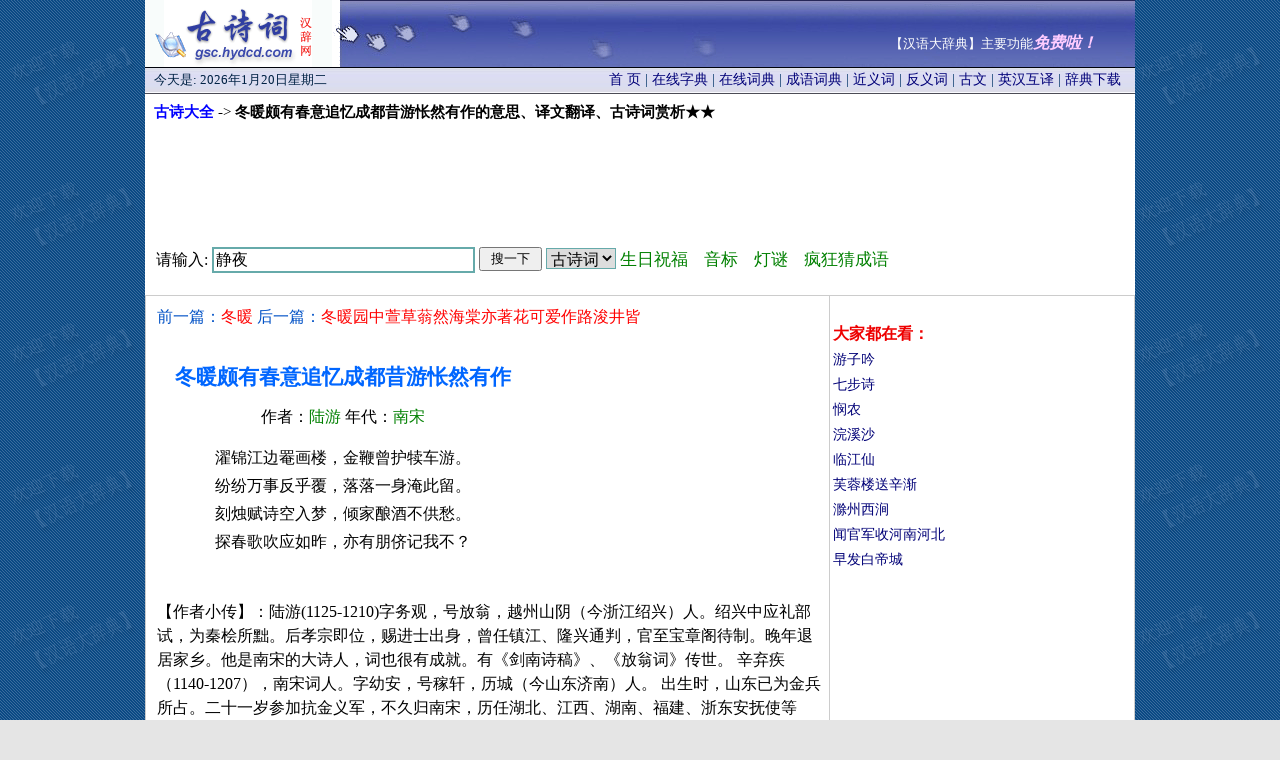

--- FILE ---
content_type: text/html
request_url: http://gsc.hydcd.com/htm1/gs013694.htm
body_size: 5469
content:
<!DOCTYPE html>
<html>
<head>
<title>冬暖颇有春意追忆成都昔游怅然有作的意思_译文翻译_作者陆游_古诗词赏析</title>
<meta HTTP-EQUIV="Content-Type" CONTENT="text/html; charset=gb2312">
<link rel="canonical" href="http://gsc.hydcd.com/htm1/gs013694.htm" />
<link rel="stylesheet" type="text/css" href="../style.css" >
<script type="text/javascript" src="http://gsc.hydcd.com/js/11.js"></script>
</head>
<body leftmargin="2" topmargin="0" marginwidth="0" marginheight="0" bgcolor="#e5e5e5" background="../images/back.gif" >
<table width="990" border="0" align="center" cellpadding="0" cellspacing="0" id="__01"  bgcolor="#FFFFFF">
    <tr>
      <td colspan="3">
        <table width="990" border="0" cellpadding="0" cellspacing="0">
        <tr>
         <td width="187" height="67">
          <div style="height:67px; overflow:hidden">
           <a href="http://gsc.hydcd.com/"><img border="0" src="../images/index_01.gif" width="187" height="67" title="古诗大全 - 汉辞网"></a>
          </div>
         </td>
         <td width="803" height="67" background="../images/index_02.gif">
          <script>dy("top");</script>
         </td>
        </tr>
        </table>
     </td>
    </tr>
	<tr>
	   <td colspan="3">
		<table width="100%" height="27"  border="0" cellspacing="0">
              <tr>
               <td width="290" background="../images/index_03.gif">
                <script>dy("date");</script>
               </td>
               <td width="685" background="../images/index_03.gif">
               <div class="style6" align="right" style="margin-right:13px;">
                <a href="../" target="_blank">首 页</a> | 
                <a href="http://www.hydcd.com/zidian/" target="_blank">在线字典</a> | 
                <a href="http://www.hydcd.com/cidian/" target="_blank">在线词典</a> |
                <a href="http://www.hydcd.com/cy/" target="_blank">成语词典</a> | 
                <a href="http://www.hydcd.com/jyc/" target="_blank">近义词</a> | 
                <a href="http://www.hydcd.com/fyc/" target="_blank">反义词</a> | 
                <a href="http://www.hydcd.com/guwen/" target="_blank">古文</a> | 
                <a href="http://www.hydcd.com/tool/yinghanhuyi.htm" target="_blank">英汉互译</a> |
                <a href="http://www.hydcd.com/softdown.htm" target="_blank">辞典下载</a>
               </div>
               </td>
              </tr>
            </table>
	  </td>
	</tr>
	<tr bgcolor="#FFFFFF">
		<td colspan="3"><div align="center">
		  <table width="100%"  border="0" cellspacing="0" bordercolor="#CCCCCC">
            <tr>
              <td> <div align="left" style="margin-left: 8px; margin-top: 8px;margin-bottom: 3px">
				<b><span style="font-size: 11pt"> <a href="../"><font color="#0000FF">古诗大全</font></a></span></b><span style="font-size: 11pt"> -&gt;<b> 
				冬暖颇有春意追忆成都昔游怅然有作的意思、译文翻译、古诗词赏析★★</b></span></div>
				<div align="center" style="margin-top: 10px;margin-bottom: 2px">
				<script>dy("960_90");</script>
				<script>so("gsc");</script>
             </div>
             </td>
            </tr>
		  </table>
		  <table width="100%"  border="1" cellspacing="1" bordercolor="#CCCCCC" style="border-collapse: collapse">
            <tr>
              <td valign="top"> <div align="left" style="margin-left: 10px; margin-top: 10px;margin-bottom: 10px">
               <font color="#0252C6" style="font-size: 12pt">前一篇：<a href="gs013693.htm"><font color="#FF0000">冬暖</font></a> 后一篇：<a href="gs013695.htm"><font color="#FF0000">冬暖园中萱草蓊然海棠亦著花可爱作路浚井皆</font></a></font><br><br>
               <div style="float:right;margin-right:2px;margin-top:-2px"><script>dy("300_250");</script></div>
               <p><div style="margin-right: 300px;">
               <h1 align="center"><font color="#0066FF"><span style="font-size: 16pt">冬暖颇有春意追忆成都昔游怅然有作</span></font></h1>
               </div>
          <div>
			<p align="center" style="margin-right: 300px;"><font style="font-size: 12pt">
			作者：<font color="#008000">陆游</font>
			年代：<font color="#008000">南宋</font>

			</font></div>
          <div >
			<p align="center" style="margin-right: 300px;line-height: 180%;font-size: 12pt">
濯锦江边罨画楼，金鞭曾护犊车游。<br>
纷纷万事反乎覆，落落一身淹此留。<br>
刻烛赋诗空入梦，倾家酿酒不供愁。<br>
探春歌吹应如昨，亦有朋侪记我不？<br>
<br>
			</span>
			</div>
  <p style="line-height: 150%" style="font-size: 11pt"><span >【作者小传】：陆游(1125-1210)字务观，号放翁，越州山阴（今浙江绍兴）人。绍兴中应礼部试，为秦桧所黜。后孝宗即位，赐进士出身，曾任镇江、隆兴通判，官至宝章阁待制。晚年退居家乡。他是南宋的大诗人，词也很有成就。有《剑南诗稿》、《放翁词》传世。
辛弃疾（1140-1207），南宋词人。字幼安，号稼轩，历城（今山东济南）人。
    出生时，山东已为金兵所占。二十一岁参加抗金义军，不久归南宋，历任湖北、江西、湖南、福建、浙东安抚使等职。任职期间，采取积极措施，招集流亡，训练军队，奖励耕战，打击贪污豪强，注意安定民生。一生坚决主张抗金。在《美芹十论》、《九议》等奏疏中，具体分析当时的政治军事形势，对夸大金兵力量、鼓吹妥协投降的谬论，作了有力的驳斥；要求加强作战准备，鼓励士气，以恢复中原。他所提出的抗金建议，均未被采纳，并遭到主和派的打击，曾长期落职闲居江西上饶、铅山一带。晚年韩侂胄当政，一度起用，不久病卒。
    其词抒写力图恢复国家统一的爱国热情，倾诉壮志难酬的悲愤，对南宋上层统治集团的屈辱投降进行揭露和批判；也有不少吟咏祖国河山的作品。艺术风格多样，而以豪放为主。热情洋溢，慷慨悲壮，笔力雄厚，与苏轼并称为“苏辛”。《破阵子·为陈同甫赋壮词以寄之》、《永遇乐·京口北固亭怀古》、《水龙吟·登建康赏心亭》、《菩萨蛮·书江西造口壁》等均有名。但部分作品也流露出抱负不能实现而产生的消极情绪。有《稼轩长短句》。今人辑有《辛稼轩诗文钞存》。（《辞海》1989年版）
</span><p>
  <font color="#008000"><b>古诗词选读：</b></font></p>
<table border='0' width='99%' cellpadding='5' cellspacing='0' id="table1" align=center >
<tr>
<td width=50%><li><a href="../htm4/gs071772.htm"><font color="#0000FF">巫山一段云 催衲袄</font></a></li></td>
<td width=50%><li><a href="../htm4/gs071130.htm"><font color="#0000FF">满庭芳</font></a></li></td>
</tr>
<tr>
<td width=50%><li><a href="../htm3/gs042047.htm"><font color="#0000FF">早入皇城赠王留守仆射</font></a></li></td>
<td width=50%><li><a href="../htm3/gs049784.htm"><font color="#0000FF">乙酉岁舍弟扶侍归兴义庄居后独止舍待替人</font></a></li></td>
</tr>
<tr>
<td width=50%><li><a href="../htm4/gs062985.htm"><font color="#0000FF">苏幕遮 劝迷途</font></a></li></td>
<td width=50%><li><a href="../htm2/gs037704.htm"><font color="#0000FF">感恩书事寄上集义司徒相公</font></a></li></td>
</tr>

</table><br>
  <script>dy("580_90");</script><br><br>			
<p>
<span style="font-size: 11pt">详见《汉语大辞典》中华诗词（界面见下图），提供9万多首古诗词，可按标题、内容、条件等多种方法查询。</span></p>
<p>
				下载网址：<a href="http://www.hydcd.com/softdown.htm"><u>http://www.hydcd.com/softdown.htm</u></a></p>
				<p> 
&nbsp;<a href="http://www.hydcd.com/softdown.htm" target="_blank" ><img border=0 src="../images/诗词.gif" alt="古诗大全"></a><br>　<p>
				<span style="font-size: 11pt"><script>dy("tongji");</script>
      			</span>
				<font style="font-size: 11pt">更多内容请查看【<a href="http://gsc.hydcd.com/" target="_blank">汉语大辞典</a>】。
				关于查询上一句、下一句是什么，如有疑问，请与我们联系。谢谢！</font>
				</div></td>
              <td width="302" rowspan="10" valign="top" class="style2">
               <br><script>dy("300_250r1");</script>
               <div align="left" style="margin-left: 2px;margin-top: 8px;line-height: 180%">
                <font color="#EE0000" style="font-size: 12pt"><b>大家都在看：</b></font><br>
                  <a href="http://gsc.hydcd.com/htm5/gs088994.htm" target="_blank">游子吟</a><br>
                  <a href="http://gsc.hydcd.com/htm5/gs081643.htm" target="_blank">七步诗</a><br>
                  <a href="http://gsc.hydcd.com/htm3/gs050602.htm" target="_blank">悯农</a><br>
                  <a href="http://gsc.hydcd.com/htm1/gs013121.htm" target="_blank">浣溪沙</a><br>
                  <a href="http://gsc.hydcd.com/htm2/gs036305.htm" target="_blank">临江仙</a><br>
                  <a href="http://gsc.hydcd.com/htm2/gs030815.htm" target="_blank">芙蓉楼送辛渐</a><br>
                  <a href="http://gsc.hydcd.com/htm2/gs020248.htm" target="_blank">滁州西涧</a><br>
                  <a href="http://gsc.hydcd.com/htm5/gs081650.htm" target="_blank">闻官军收河南河北</a><br>
                  <a href="http://gsc.hydcd.com/htm1/gs006904.htm" target="_blank">早发白帝城</a><br>
                </div>
                <script>dy("300_250r2");</script><br>
                <script>dy("300_250r3");</script><br>
               </td>
            </tr>
          </table>
          </div>
          <div align="left" style="margin-left: 7px;line-height: 150%">
          <script>dy("bottom");</script>
          <script>dy("bottom2");</script>
          </div></td>
	</tr>
	<tr>
	  <td colspan="3"><table width="100%" height="55"  border="0" cellspacing="0">
        <tr>
     <td height="55" align="center" background="../images/index_23.gif">
         <span class="style1"><font color="#FFFFFF">Copyright(C)2005 汉辞软件工作室&amp;张新主 版权所有 电话：15821631100 Email:QQ邮箱 QQ:7117780<br>
         软件著作权登记号：2005SR02359 备案号：沪ICP备09016276号</font></span>
    </td>
        </tr>
      </table></td>
  </tr>
	<tr>
		<td><img src="../images/分隔符.gif" width="187" height="1" alt=""></td>
		<td><img src="../images/分隔符.gif" width="627" height="1" alt=""></td>
		<td><img src="../images/分隔符.gif" width="176" height="1" alt=""></td>
	</tr>
</table>
<script>dy("120_270");</script>
<script>dy("pup");</script>
</body>
</html>


--- FILE ---
content_type: text/html; charset=utf-8
request_url: https://www.google.com/recaptcha/api2/aframe
body_size: 265
content:
<!DOCTYPE HTML><html><head><meta http-equiv="content-type" content="text/html; charset=UTF-8"></head><body><script nonce="QOsmfckkfiAuppmHBa1dpA">/** Anti-fraud and anti-abuse applications only. See google.com/recaptcha */ try{var clients={'sodar':'https://pagead2.googlesyndication.com/pagead/sodar?'};window.addEventListener("message",function(a){try{if(a.source===window.parent){var b=JSON.parse(a.data);var c=clients[b['id']];if(c){var d=document.createElement('img');d.src=c+b['params']+'&rc='+(localStorage.getItem("rc::a")?sessionStorage.getItem("rc::b"):"");window.document.body.appendChild(d);sessionStorage.setItem("rc::e",parseInt(sessionStorage.getItem("rc::e")||0)+1);localStorage.setItem("rc::h",'1768890354025');}}}catch(b){}});window.parent.postMessage("_grecaptcha_ready", "*");}catch(b){}</script></body></html>